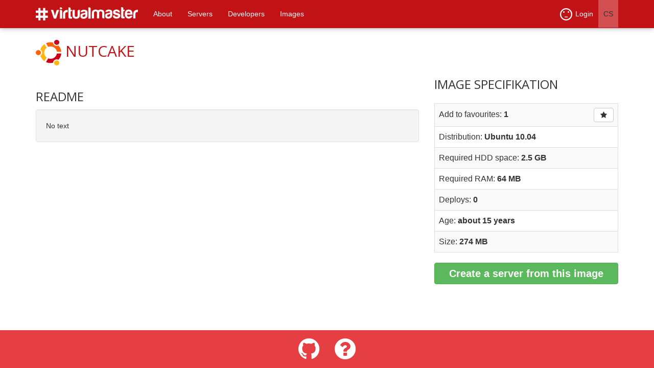

--- FILE ---
content_type: text/html; charset=utf-8
request_url: https://www.virtualmaster.com/images/645
body_size: 5893
content:
<html>
<head>
<title>
Virtualmaster - as many virtual servers as you wish

</title>
<link rel="stylesheet" media="all" href="/assets/application-3015e7f7b715c5780731e9ea4eef03a5.css" data-turbolinks-track="true" />
<link href='https://fonts.googleapis.com/css?family=Open+Sans:400,700,800,400italic&amp;subset=latin-ext' rel='stylesheet' type='text/css'>
<script src="/assets/application-b068f4d66552a499a6be724ce303a86a.js" data-turbolinks-track="true"></script>
<meta name="csrf-param" content="authenticity_token" />
<meta name="csrf-token" content="2HDhjnnGpqxWekVSNlfp7C7sVyWAWz3W5xFi3vwaOPFyL4PAvAtxVcXETC+T5Lk+lBv3HLEFxngOG0tO8zSBMQ==" />
</head>
<body>


<nav class="navbar navbar-default navbar-fixed-top" role="navigation">
  <div class="container">
  <div class="navbar-header">
  <button type="button" class="navbar-toggle" data-toggle="collapse" data-target="#navbar-collapsable">
    <span class="sr-only">Toggle navigation</span>
    <span class="icon-bar"></span>
    <span class="icon-bar"></span>
    <span class="icon-bar"></span>
  </button>
  <a href="/en" class="navbar-brand">
  <img src="/assets/virtualmaster-logo-2113117581d8ff8320304dff26cf06ba.png" alt="Virtualmaster logo" />
</a>
  
</div>
<ul class="nav navbar-nav tools pull-right" id="tools">
  <li class="dropdown">
  <a href="#" class="dropdown-toggle" data-toggle="dropdown"><img id="login-icon" src="/assets/unloged-abecb939d67673d0e865381d06a91418.png" alt="Unloged" />Login <b class="caret"></b></a>
  <ul class="dropdown-menu">
    <div class='row' id='web4-login-form'>
<div class='col-md-12'>
<form id="login-form-minimal" novalidate="novalidate" class="form-horizontal new_user_session" action="https://www.virtualmaster.com/en/auth/user_session" accept-charset="UTF-8" data-remote="true" method="post"><input name="utf8" type="hidden" value="&#x2713;" /><div class="form-group string required user_session_login"><div class="controls"><input class="string required form-control" placeholder="Email or login" type="text" name="user_session[login]" id="user_session_login" /></div></div>
<div class="form-group password required user_session_password"><div class="controls"><input class="password required form-control" placeholder="Password" type="password" name="user_session[password]" id="user_session_password" /></div></div>
<input type="hidden" name="minimal" id="minimal" value="true" />

<div class='form-group'>
<input type="submit" name="commit" value="Login" class="btn btn-primary" disabled="disabled" />

</div>
</form>
</div>
<div class='col-md-12 register'>
<p>
<a href="/en/reset_password">Lost password?</a>
<br>
Not yet registered? Begin here
<a href="/en/register">Register</a>

</p>
</div>
</div>

  </ul>
</li><!-- = navbar_dropdown locale.upcase do -->
<li class="active en-locale en">
  <a href="/images/645">
    EN
  </a>
</li>
<li class="active cs-locale en">
  <a href="/images/645">
    CS
  </a>
</li>

</ul><div class="collapse navbar-collapse" id="navbar-collapsable">
  <ul class="nav navbar-nav mainmenu pull-left" id="menu">
  <li class="fine">
  <a href="/en/about">
    About
  </a>
</li>
<li class="fine">
  <a href="/en/servers">
    Servers
  </a>
</li>
<li class="fine">
  <a href="/en/developers">
    Developers
  </a>
</li>
<li class="fine">
  <a href="/en/images">
    Images
  </a>
</li>

</ul>
</div>
</div>
</nav>
<div class='container mt-48'>
<div class='row' id='image'>
<div class='col-md-12'>
<h2 class='title'>
<img src="/assets/logo/logo_ubuntu-9d2bfefb5adc6e7c020b9937c1584d7c.png" alt="Logo ubuntu" width="50" height="50" />
<a href="/images/645">nutcake</a>
<div class='tags margin-b-1'>


</div>
</h2>

</div>
<div class='col-md-12'>
<div class='row content'>
<div class='col-md-8 main'>
<div class='comment'>

</div>
<h3 class='readme-title'>
Readme
</h3>
<div class='well readme-content'>
No text
</div>
</div>
<div class='col-md-4 side-panel'>
<h3>
Image specifikation
</h3>
<table class='table table-striped wide_stretch margin-t-1'>
<tbody>
<tr>
<td>
<span class='pull-left line-height-26'>
Add to favourites:
<strong>
1
</strong>
</span>
<span class='pull-right'>
<a class="btn btn-default" rel="nofollow" data-method="post" href="/en/images/star/645"><i class="fa fa-star"></i></a>

</span>
</td>
</tr>
<tr>
<td>
Distribution:
<strong>
Ubuntu 10.04
</strong>
</td>
</tr>
<tr>
<td>
Required HDD space:
<strong>
2.5
GB
</strong>
</td>
</tr>
<tr>
<td>
Required RAM:
<strong>
64
MB
</strong>
</td>
</tr>
<tr>
<td>
Deploys:
<strong>
0
</strong>
</td>
</tr>
<tr>
<td>
Age:
<strong>
about 15 years
</strong>
</td>
</tr>
<tr>
<td>
Size:
<strong>
274
MB
</strong>
</td>
</tr>
</tbody>
</table>
<a class="btn btn-success btn-large btn-stretch margin-bottom-15 big-bold-font" href="https://www.virtualmaster.com/virtualmaster/en/images/favourites?create_virtual=645">Create a server from this image</a>
</div>
</div>

</div>
</div>

</div>
<footer>
<div class='container-fluid'>
<div class='row'>
<div class='col-md-4 col-md-offset-4 text-center'>
<a class='btn btn-social' data-placement='top' data-toggle='tooltip' href='https://github.com/virtualmaster' title='Virtualmaster at github' type='label'>
<i class='fa fa-github'></i>
</a>
<a class="btn btn-social" data-placement="top" data-toggle="tooltip" title="FAQ" type="label" href="/en/faq"><i class='fa fa-question-circle'></i>
</a></div>
</div>
</div>
</footer>
<script>
  (function(i,s,o,g,r,a,m){i['GoogleAnalyticsObject']=r;i[r]=i[r]||function(){
  (i[r].q=i[r].q||[]).push(arguments)},i[r].l=1*new Date();a=s.createElement(o),
  m=s.getElementsByTagName(o)[0];a.async=1;a.src=g;m.parentNode.insertBefore(a,m)
  })(window,document,'script','https://www.google-analytics.com/analytics.js','ga');
  
  ga('create', 'UA-5504833-19', 'auto');
  ga('send', 'pageview');
</script>

</body>
</html>


--- FILE ---
content_type: text/plain
request_url: https://www.google-analytics.com/j/collect?v=1&_v=j102&a=63344280&t=pageview&_s=1&dl=https%3A%2F%2Fwww.virtualmaster.com%2Fimages%2F645&ul=en-us%40posix&dt=Virtualmaster%20-%20as%20many%20virtual%20servers%20as%20you%20wish&sr=1280x720&vp=1280x720&_u=IEBAAEABAAAAACAAI~&jid=1842705863&gjid=816462781&cid=1306316259.1769073556&tid=UA-5504833-19&_gid=99118013.1769073556&_r=1&_slc=1&z=1411326594
body_size: -452
content:
2,cG-LKMDPQJF50